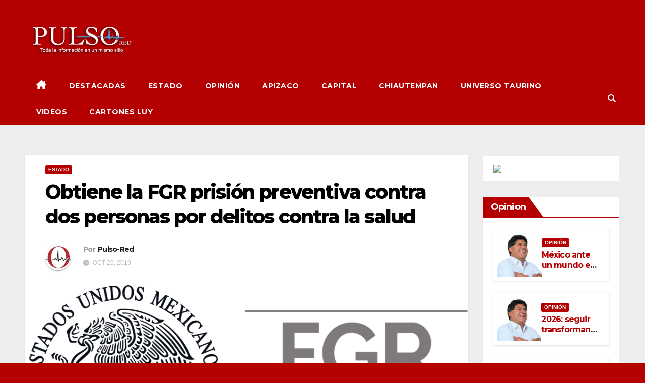

--- FILE ---
content_type: text/html; charset=UTF-8
request_url: https://pulsored.com/obtiene-la-fgr-prision-preventiva-contra-dos-personas-por-delitos-contra-la-salud
body_size: 17170
content:
<!DOCTYPE html>
<html lang="es">
<head>
<meta charset="UTF-8">
<meta name="viewport" content="width=device-width, initial-scale=1">
<link rel="profile" href="https://gmpg.org/xfn/11">
<title>Obtiene la FGR prisión preventiva contra dos personas por delitos contra la salud &#8211; Pulso Red</title>
<meta name='robots' content='max-image-preview:large' />
	<style>img:is([sizes="auto" i], [sizes^="auto," i]) { contain-intrinsic-size: 3000px 1500px }</style>
	<link rel='dns-prefetch' href='//fonts.googleapis.com' />
<link rel="alternate" type="application/rss+xml" title="Pulso Red &raquo; Feed" href="https://pulsored.com/feed" />
<link rel="alternate" type="application/rss+xml" title="Pulso Red &raquo; Feed de los comentarios" href="https://pulsored.com/comments/feed" />
<link rel="alternate" type="application/rss+xml" title="Pulso Red &raquo; Comentario Obtiene la FGR prisión preventiva contra dos personas por delitos contra la salud del feed" href="https://pulsored.com/obtiene-la-fgr-prision-preventiva-contra-dos-personas-por-delitos-contra-la-salud/feed" />
<script>
window._wpemojiSettings = {"baseUrl":"https:\/\/s.w.org\/images\/core\/emoji\/16.0.1\/72x72\/","ext":".png","svgUrl":"https:\/\/s.w.org\/images\/core\/emoji\/16.0.1\/svg\/","svgExt":".svg","source":{"concatemoji":"https:\/\/pulsored.com\/wp-includes\/js\/wp-emoji-release.min.js?ver=6.8.3"}};
/*! This file is auto-generated */
!function(s,n){var o,i,e;function c(e){try{var t={supportTests:e,timestamp:(new Date).valueOf()};sessionStorage.setItem(o,JSON.stringify(t))}catch(e){}}function p(e,t,n){e.clearRect(0,0,e.canvas.width,e.canvas.height),e.fillText(t,0,0);var t=new Uint32Array(e.getImageData(0,0,e.canvas.width,e.canvas.height).data),a=(e.clearRect(0,0,e.canvas.width,e.canvas.height),e.fillText(n,0,0),new Uint32Array(e.getImageData(0,0,e.canvas.width,e.canvas.height).data));return t.every(function(e,t){return e===a[t]})}function u(e,t){e.clearRect(0,0,e.canvas.width,e.canvas.height),e.fillText(t,0,0);for(var n=e.getImageData(16,16,1,1),a=0;a<n.data.length;a++)if(0!==n.data[a])return!1;return!0}function f(e,t,n,a){switch(t){case"flag":return n(e,"\ud83c\udff3\ufe0f\u200d\u26a7\ufe0f","\ud83c\udff3\ufe0f\u200b\u26a7\ufe0f")?!1:!n(e,"\ud83c\udde8\ud83c\uddf6","\ud83c\udde8\u200b\ud83c\uddf6")&&!n(e,"\ud83c\udff4\udb40\udc67\udb40\udc62\udb40\udc65\udb40\udc6e\udb40\udc67\udb40\udc7f","\ud83c\udff4\u200b\udb40\udc67\u200b\udb40\udc62\u200b\udb40\udc65\u200b\udb40\udc6e\u200b\udb40\udc67\u200b\udb40\udc7f");case"emoji":return!a(e,"\ud83e\udedf")}return!1}function g(e,t,n,a){var r="undefined"!=typeof WorkerGlobalScope&&self instanceof WorkerGlobalScope?new OffscreenCanvas(300,150):s.createElement("canvas"),o=r.getContext("2d",{willReadFrequently:!0}),i=(o.textBaseline="top",o.font="600 32px Arial",{});return e.forEach(function(e){i[e]=t(o,e,n,a)}),i}function t(e){var t=s.createElement("script");t.src=e,t.defer=!0,s.head.appendChild(t)}"undefined"!=typeof Promise&&(o="wpEmojiSettingsSupports",i=["flag","emoji"],n.supports={everything:!0,everythingExceptFlag:!0},e=new Promise(function(e){s.addEventListener("DOMContentLoaded",e,{once:!0})}),new Promise(function(t){var n=function(){try{var e=JSON.parse(sessionStorage.getItem(o));if("object"==typeof e&&"number"==typeof e.timestamp&&(new Date).valueOf()<e.timestamp+604800&&"object"==typeof e.supportTests)return e.supportTests}catch(e){}return null}();if(!n){if("undefined"!=typeof Worker&&"undefined"!=typeof OffscreenCanvas&&"undefined"!=typeof URL&&URL.createObjectURL&&"undefined"!=typeof Blob)try{var e="postMessage("+g.toString()+"("+[JSON.stringify(i),f.toString(),p.toString(),u.toString()].join(",")+"));",a=new Blob([e],{type:"text/javascript"}),r=new Worker(URL.createObjectURL(a),{name:"wpTestEmojiSupports"});return void(r.onmessage=function(e){c(n=e.data),r.terminate(),t(n)})}catch(e){}c(n=g(i,f,p,u))}t(n)}).then(function(e){for(var t in e)n.supports[t]=e[t],n.supports.everything=n.supports.everything&&n.supports[t],"flag"!==t&&(n.supports.everythingExceptFlag=n.supports.everythingExceptFlag&&n.supports[t]);n.supports.everythingExceptFlag=n.supports.everythingExceptFlag&&!n.supports.flag,n.DOMReady=!1,n.readyCallback=function(){n.DOMReady=!0}}).then(function(){return e}).then(function(){var e;n.supports.everything||(n.readyCallback(),(e=n.source||{}).concatemoji?t(e.concatemoji):e.wpemoji&&e.twemoji&&(t(e.twemoji),t(e.wpemoji)))}))}((window,document),window._wpemojiSettings);
</script>
<style id='wp-emoji-styles-inline-css'>

	img.wp-smiley, img.emoji {
		display: inline !important;
		border: none !important;
		box-shadow: none !important;
		height: 1em !important;
		width: 1em !important;
		margin: 0 0.07em !important;
		vertical-align: -0.1em !important;
		background: none !important;
		padding: 0 !important;
	}
</style>
<link rel='stylesheet' id='wp-block-library-css' href='https://pulsored.com/wp-includes/css/dist/block-library/style.min.css?ver=6.8.3' media='all' />
<style id='wp-block-library-theme-inline-css'>
.wp-block-audio :where(figcaption){color:#555;font-size:13px;text-align:center}.is-dark-theme .wp-block-audio :where(figcaption){color:#ffffffa6}.wp-block-audio{margin:0 0 1em}.wp-block-code{border:1px solid #ccc;border-radius:4px;font-family:Menlo,Consolas,monaco,monospace;padding:.8em 1em}.wp-block-embed :where(figcaption){color:#555;font-size:13px;text-align:center}.is-dark-theme .wp-block-embed :where(figcaption){color:#ffffffa6}.wp-block-embed{margin:0 0 1em}.blocks-gallery-caption{color:#555;font-size:13px;text-align:center}.is-dark-theme .blocks-gallery-caption{color:#ffffffa6}:root :where(.wp-block-image figcaption){color:#555;font-size:13px;text-align:center}.is-dark-theme :root :where(.wp-block-image figcaption){color:#ffffffa6}.wp-block-image{margin:0 0 1em}.wp-block-pullquote{border-bottom:4px solid;border-top:4px solid;color:currentColor;margin-bottom:1.75em}.wp-block-pullquote cite,.wp-block-pullquote footer,.wp-block-pullquote__citation{color:currentColor;font-size:.8125em;font-style:normal;text-transform:uppercase}.wp-block-quote{border-left:.25em solid;margin:0 0 1.75em;padding-left:1em}.wp-block-quote cite,.wp-block-quote footer{color:currentColor;font-size:.8125em;font-style:normal;position:relative}.wp-block-quote:where(.has-text-align-right){border-left:none;border-right:.25em solid;padding-left:0;padding-right:1em}.wp-block-quote:where(.has-text-align-center){border:none;padding-left:0}.wp-block-quote.is-large,.wp-block-quote.is-style-large,.wp-block-quote:where(.is-style-plain){border:none}.wp-block-search .wp-block-search__label{font-weight:700}.wp-block-search__button{border:1px solid #ccc;padding:.375em .625em}:where(.wp-block-group.has-background){padding:1.25em 2.375em}.wp-block-separator.has-css-opacity{opacity:.4}.wp-block-separator{border:none;border-bottom:2px solid;margin-left:auto;margin-right:auto}.wp-block-separator.has-alpha-channel-opacity{opacity:1}.wp-block-separator:not(.is-style-wide):not(.is-style-dots){width:100px}.wp-block-separator.has-background:not(.is-style-dots){border-bottom:none;height:1px}.wp-block-separator.has-background:not(.is-style-wide):not(.is-style-dots){height:2px}.wp-block-table{margin:0 0 1em}.wp-block-table td,.wp-block-table th{word-break:normal}.wp-block-table :where(figcaption){color:#555;font-size:13px;text-align:center}.is-dark-theme .wp-block-table :where(figcaption){color:#ffffffa6}.wp-block-video :where(figcaption){color:#555;font-size:13px;text-align:center}.is-dark-theme .wp-block-video :where(figcaption){color:#ffffffa6}.wp-block-video{margin:0 0 1em}:root :where(.wp-block-template-part.has-background){margin-bottom:0;margin-top:0;padding:1.25em 2.375em}
</style>
<style id='classic-theme-styles-inline-css'>
/*! This file is auto-generated */
.wp-block-button__link{color:#fff;background-color:#32373c;border-radius:9999px;box-shadow:none;text-decoration:none;padding:calc(.667em + 2px) calc(1.333em + 2px);font-size:1.125em}.wp-block-file__button{background:#32373c;color:#fff;text-decoration:none}
</style>
<style id='global-styles-inline-css'>
:root{--wp--preset--aspect-ratio--square: 1;--wp--preset--aspect-ratio--4-3: 4/3;--wp--preset--aspect-ratio--3-4: 3/4;--wp--preset--aspect-ratio--3-2: 3/2;--wp--preset--aspect-ratio--2-3: 2/3;--wp--preset--aspect-ratio--16-9: 16/9;--wp--preset--aspect-ratio--9-16: 9/16;--wp--preset--color--black: #000000;--wp--preset--color--cyan-bluish-gray: #abb8c3;--wp--preset--color--white: #ffffff;--wp--preset--color--pale-pink: #f78da7;--wp--preset--color--vivid-red: #cf2e2e;--wp--preset--color--luminous-vivid-orange: #ff6900;--wp--preset--color--luminous-vivid-amber: #fcb900;--wp--preset--color--light-green-cyan: #7bdcb5;--wp--preset--color--vivid-green-cyan: #00d084;--wp--preset--color--pale-cyan-blue: #8ed1fc;--wp--preset--color--vivid-cyan-blue: #0693e3;--wp--preset--color--vivid-purple: #9b51e0;--wp--preset--gradient--vivid-cyan-blue-to-vivid-purple: linear-gradient(135deg,rgba(6,147,227,1) 0%,rgb(155,81,224) 100%);--wp--preset--gradient--light-green-cyan-to-vivid-green-cyan: linear-gradient(135deg,rgb(122,220,180) 0%,rgb(0,208,130) 100%);--wp--preset--gradient--luminous-vivid-amber-to-luminous-vivid-orange: linear-gradient(135deg,rgba(252,185,0,1) 0%,rgba(255,105,0,1) 100%);--wp--preset--gradient--luminous-vivid-orange-to-vivid-red: linear-gradient(135deg,rgba(255,105,0,1) 0%,rgb(207,46,46) 100%);--wp--preset--gradient--very-light-gray-to-cyan-bluish-gray: linear-gradient(135deg,rgb(238,238,238) 0%,rgb(169,184,195) 100%);--wp--preset--gradient--cool-to-warm-spectrum: linear-gradient(135deg,rgb(74,234,220) 0%,rgb(151,120,209) 20%,rgb(207,42,186) 40%,rgb(238,44,130) 60%,rgb(251,105,98) 80%,rgb(254,248,76) 100%);--wp--preset--gradient--blush-light-purple: linear-gradient(135deg,rgb(255,206,236) 0%,rgb(152,150,240) 100%);--wp--preset--gradient--blush-bordeaux: linear-gradient(135deg,rgb(254,205,165) 0%,rgb(254,45,45) 50%,rgb(107,0,62) 100%);--wp--preset--gradient--luminous-dusk: linear-gradient(135deg,rgb(255,203,112) 0%,rgb(199,81,192) 50%,rgb(65,88,208) 100%);--wp--preset--gradient--pale-ocean: linear-gradient(135deg,rgb(255,245,203) 0%,rgb(182,227,212) 50%,rgb(51,167,181) 100%);--wp--preset--gradient--electric-grass: linear-gradient(135deg,rgb(202,248,128) 0%,rgb(113,206,126) 100%);--wp--preset--gradient--midnight: linear-gradient(135deg,rgb(2,3,129) 0%,rgb(40,116,252) 100%);--wp--preset--font-size--small: 13px;--wp--preset--font-size--medium: 20px;--wp--preset--font-size--large: 36px;--wp--preset--font-size--x-large: 42px;--wp--preset--spacing--20: 0.44rem;--wp--preset--spacing--30: 0.67rem;--wp--preset--spacing--40: 1rem;--wp--preset--spacing--50: 1.5rem;--wp--preset--spacing--60: 2.25rem;--wp--preset--spacing--70: 3.38rem;--wp--preset--spacing--80: 5.06rem;--wp--preset--shadow--natural: 6px 6px 9px rgba(0, 0, 0, 0.2);--wp--preset--shadow--deep: 12px 12px 50px rgba(0, 0, 0, 0.4);--wp--preset--shadow--sharp: 6px 6px 0px rgba(0, 0, 0, 0.2);--wp--preset--shadow--outlined: 6px 6px 0px -3px rgba(255, 255, 255, 1), 6px 6px rgba(0, 0, 0, 1);--wp--preset--shadow--crisp: 6px 6px 0px rgba(0, 0, 0, 1);}:root :where(.is-layout-flow) > :first-child{margin-block-start: 0;}:root :where(.is-layout-flow) > :last-child{margin-block-end: 0;}:root :where(.is-layout-flow) > *{margin-block-start: 24px;margin-block-end: 0;}:root :where(.is-layout-constrained) > :first-child{margin-block-start: 0;}:root :where(.is-layout-constrained) > :last-child{margin-block-end: 0;}:root :where(.is-layout-constrained) > *{margin-block-start: 24px;margin-block-end: 0;}:root :where(.is-layout-flex){gap: 24px;}:root :where(.is-layout-grid){gap: 24px;}body .is-layout-flex{display: flex;}.is-layout-flex{flex-wrap: wrap;align-items: center;}.is-layout-flex > :is(*, div){margin: 0;}body .is-layout-grid{display: grid;}.is-layout-grid > :is(*, div){margin: 0;}.has-black-color{color: var(--wp--preset--color--black) !important;}.has-cyan-bluish-gray-color{color: var(--wp--preset--color--cyan-bluish-gray) !important;}.has-white-color{color: var(--wp--preset--color--white) !important;}.has-pale-pink-color{color: var(--wp--preset--color--pale-pink) !important;}.has-vivid-red-color{color: var(--wp--preset--color--vivid-red) !important;}.has-luminous-vivid-orange-color{color: var(--wp--preset--color--luminous-vivid-orange) !important;}.has-luminous-vivid-amber-color{color: var(--wp--preset--color--luminous-vivid-amber) !important;}.has-light-green-cyan-color{color: var(--wp--preset--color--light-green-cyan) !important;}.has-vivid-green-cyan-color{color: var(--wp--preset--color--vivid-green-cyan) !important;}.has-pale-cyan-blue-color{color: var(--wp--preset--color--pale-cyan-blue) !important;}.has-vivid-cyan-blue-color{color: var(--wp--preset--color--vivid-cyan-blue) !important;}.has-vivid-purple-color{color: var(--wp--preset--color--vivid-purple) !important;}.has-black-background-color{background-color: var(--wp--preset--color--black) !important;}.has-cyan-bluish-gray-background-color{background-color: var(--wp--preset--color--cyan-bluish-gray) !important;}.has-white-background-color{background-color: var(--wp--preset--color--white) !important;}.has-pale-pink-background-color{background-color: var(--wp--preset--color--pale-pink) !important;}.has-vivid-red-background-color{background-color: var(--wp--preset--color--vivid-red) !important;}.has-luminous-vivid-orange-background-color{background-color: var(--wp--preset--color--luminous-vivid-orange) !important;}.has-luminous-vivid-amber-background-color{background-color: var(--wp--preset--color--luminous-vivid-amber) !important;}.has-light-green-cyan-background-color{background-color: var(--wp--preset--color--light-green-cyan) !important;}.has-vivid-green-cyan-background-color{background-color: var(--wp--preset--color--vivid-green-cyan) !important;}.has-pale-cyan-blue-background-color{background-color: var(--wp--preset--color--pale-cyan-blue) !important;}.has-vivid-cyan-blue-background-color{background-color: var(--wp--preset--color--vivid-cyan-blue) !important;}.has-vivid-purple-background-color{background-color: var(--wp--preset--color--vivid-purple) !important;}.has-black-border-color{border-color: var(--wp--preset--color--black) !important;}.has-cyan-bluish-gray-border-color{border-color: var(--wp--preset--color--cyan-bluish-gray) !important;}.has-white-border-color{border-color: var(--wp--preset--color--white) !important;}.has-pale-pink-border-color{border-color: var(--wp--preset--color--pale-pink) !important;}.has-vivid-red-border-color{border-color: var(--wp--preset--color--vivid-red) !important;}.has-luminous-vivid-orange-border-color{border-color: var(--wp--preset--color--luminous-vivid-orange) !important;}.has-luminous-vivid-amber-border-color{border-color: var(--wp--preset--color--luminous-vivid-amber) !important;}.has-light-green-cyan-border-color{border-color: var(--wp--preset--color--light-green-cyan) !important;}.has-vivid-green-cyan-border-color{border-color: var(--wp--preset--color--vivid-green-cyan) !important;}.has-pale-cyan-blue-border-color{border-color: var(--wp--preset--color--pale-cyan-blue) !important;}.has-vivid-cyan-blue-border-color{border-color: var(--wp--preset--color--vivid-cyan-blue) !important;}.has-vivid-purple-border-color{border-color: var(--wp--preset--color--vivid-purple) !important;}.has-vivid-cyan-blue-to-vivid-purple-gradient-background{background: var(--wp--preset--gradient--vivid-cyan-blue-to-vivid-purple) !important;}.has-light-green-cyan-to-vivid-green-cyan-gradient-background{background: var(--wp--preset--gradient--light-green-cyan-to-vivid-green-cyan) !important;}.has-luminous-vivid-amber-to-luminous-vivid-orange-gradient-background{background: var(--wp--preset--gradient--luminous-vivid-amber-to-luminous-vivid-orange) !important;}.has-luminous-vivid-orange-to-vivid-red-gradient-background{background: var(--wp--preset--gradient--luminous-vivid-orange-to-vivid-red) !important;}.has-very-light-gray-to-cyan-bluish-gray-gradient-background{background: var(--wp--preset--gradient--very-light-gray-to-cyan-bluish-gray) !important;}.has-cool-to-warm-spectrum-gradient-background{background: var(--wp--preset--gradient--cool-to-warm-spectrum) !important;}.has-blush-light-purple-gradient-background{background: var(--wp--preset--gradient--blush-light-purple) !important;}.has-blush-bordeaux-gradient-background{background: var(--wp--preset--gradient--blush-bordeaux) !important;}.has-luminous-dusk-gradient-background{background: var(--wp--preset--gradient--luminous-dusk) !important;}.has-pale-ocean-gradient-background{background: var(--wp--preset--gradient--pale-ocean) !important;}.has-electric-grass-gradient-background{background: var(--wp--preset--gradient--electric-grass) !important;}.has-midnight-gradient-background{background: var(--wp--preset--gradient--midnight) !important;}.has-small-font-size{font-size: var(--wp--preset--font-size--small) !important;}.has-medium-font-size{font-size: var(--wp--preset--font-size--medium) !important;}.has-large-font-size{font-size: var(--wp--preset--font-size--large) !important;}.has-x-large-font-size{font-size: var(--wp--preset--font-size--x-large) !important;}
:root :where(.wp-block-pullquote){font-size: 1.5em;line-height: 1.6;}
</style>
<link rel='stylesheet' id='mwm_rrss_styles-css' href='https://pulsored.com/wp-content/plugins/mowomo-redes-sociales/assets/css/styles.min.css?ver=2.0.8' media='all' />
<link rel='stylesheet' id='newsup-fonts-css' href='//fonts.googleapis.com/css?family=Montserrat%3A400%2C500%2C700%2C800%7CWork%2BSans%3A300%2C400%2C500%2C600%2C700%2C800%2C900%26display%3Dswap&#038;subset=latin%2Clatin-ext' media='all' />
<link rel='stylesheet' id='bootstrap-css' href='https://pulsored.com/wp-content/themes/newsup/css/bootstrap.css?ver=6.8.3' media='all' />
<link rel='stylesheet' id='newsup-style-css' href='https://pulsored.com/wp-content/themes/max-news_red/style.css?ver=6.8.3' media='all' />
<link rel='stylesheet' id='font-awesome-5-all-css' href='https://pulsored.com/wp-content/themes/newsup/css/font-awesome/css/all.min.css?ver=6.8.3' media='all' />
<link rel='stylesheet' id='font-awesome-4-shim-css' href='https://pulsored.com/wp-content/themes/newsup/css/font-awesome/css/v4-shims.min.css?ver=6.8.3' media='all' />
<link rel='stylesheet' id='owl-carousel-css' href='https://pulsored.com/wp-content/themes/newsup/css/owl.carousel.css?ver=6.8.3' media='all' />
<link rel='stylesheet' id='smartmenus-css' href='https://pulsored.com/wp-content/themes/newsup/css/jquery.smartmenus.bootstrap.css?ver=6.8.3' media='all' />
<link rel='stylesheet' id='newsup-custom-css-css' href='https://pulsored.com/wp-content/themes/newsup/inc/ansar/customize/css/customizer.css?ver=1.0' media='all' />
<link rel='stylesheet' id='newsup-style-parent-css' href='https://pulsored.com/wp-content/themes/newsup/style.css?ver=6.8.3' media='all' />
<link rel='stylesheet' id='maxnews-style-css' href='https://pulsored.com/wp-content/themes/max-news_red/style.css?ver=1.0' media='all' />
<link rel='stylesheet' id='maxnews-default-css-css' href='https://pulsored.com/wp-content/themes/max-news_red/css/colors/default.css?ver=6.8.3' media='all' />
<script src="https://pulsored.com/wp-content/plugins/1and1-wordpress-assistant/js/cookies.js?ver=6.8.3" id="1and1-wp-cookies-js"></script>
<script src="https://pulsored.com/wp-includes/js/jquery/jquery.min.js?ver=3.7.1" id="jquery-core-js"></script>
<script src="https://pulsored.com/wp-includes/js/jquery/jquery-migrate.min.js?ver=3.4.1" id="jquery-migrate-js"></script>
<script src="https://pulsored.com/wp-content/themes/newsup/js/navigation.js?ver=6.8.3" id="newsup-navigation-js"></script>
<script src="https://pulsored.com/wp-content/themes/newsup/js/bootstrap.js?ver=6.8.3" id="bootstrap-js"></script>
<script src="https://pulsored.com/wp-content/themes/newsup/js/owl.carousel.min.js?ver=6.8.3" id="owl-carousel-min-js"></script>
<script src="https://pulsored.com/wp-content/themes/newsup/js/jquery.smartmenus.js?ver=6.8.3" id="smartmenus-js-js"></script>
<script src="https://pulsored.com/wp-content/themes/newsup/js/jquery.smartmenus.bootstrap.js?ver=6.8.3" id="bootstrap-smartmenus-js-js"></script>
<script src="https://pulsored.com/wp-content/themes/newsup/js/jquery.marquee.js?ver=6.8.3" id="newsup-marquee-js-js"></script>
<script src="https://pulsored.com/wp-content/themes/newsup/js/main.js?ver=6.8.3" id="newsup-main-js-js"></script>
<link rel="https://api.w.org/" href="https://pulsored.com/wp-json/" /><link rel="alternate" title="JSON" type="application/json" href="https://pulsored.com/wp-json/wp/v2/posts/4936" /><link rel="EditURI" type="application/rsd+xml" title="RSD" href="https://pulsored.com/xmlrpc.php?rsd" />
<meta name="generator" content="WordPress 6.8.3" />
<link rel="canonical" href="https://pulsored.com/obtiene-la-fgr-prision-preventiva-contra-dos-personas-por-delitos-contra-la-salud" />
<link rel='shortlink' href='https://pulsored.com/?p=4936' />
<link rel="alternate" title="oEmbed (JSON)" type="application/json+oembed" href="https://pulsored.com/wp-json/oembed/1.0/embed?url=https%3A%2F%2Fpulsored.com%2Fobtiene-la-fgr-prision-preventiva-contra-dos-personas-por-delitos-contra-la-salud" />
<link rel="alternate" title="oEmbed (XML)" type="text/xml+oembed" href="https://pulsored.com/wp-json/oembed/1.0/embed?url=https%3A%2F%2Fpulsored.com%2Fobtiene-la-fgr-prision-preventiva-contra-dos-personas-por-delitos-contra-la-salud&#038;format=xml" />
<meta name="twitter:card" content="summary_large_image" /><meta property="og:title" content="Obtiene la FGR prisión preventiva contra dos personas por delitos contra la salud" /><meta property="og:url" content="https://pulsored.com/?post_type=post&amp;p=4936" /><meta property="og:description" content="  Tlaxcala, Tlax; 25 de octubre de 2019 (Pulso) La Fiscalía General de la República" />
				<meta property="og:image" content="https://pulsored.com/wp-content/uploads/2019/10/Imagen1-150x150.png" />
				<meta property="og:image_secure_url" content="https://pulsored.com/wp-content/uploads/2019/10/Imagen1-150x150.png" />
				<meta property="og:image:width" content="150" />
				<meta property="og:image:height" content="150" />
				<meta property="og:image:alt" content="" />
				<meta property="og:image:type" content="image/png" />

				<meta property="og:type" content="article" /><link rel="pingback" href="https://pulsored.com/xmlrpc.php"> 
<style type="text/css" id="custom-background-css">
    .wrapper { background-color: b40000; }
</style>
    <style type="text/css">
            .site-title,
        .site-description {
            position: absolute;
            clip: rect(1px, 1px, 1px, 1px);
        }
        </style>
    <style id="custom-background-css">
body.custom-background { background-color: #b40000; }
</style>
	<link rel="icon" href="https://pulsored.com/wp-content/uploads/2022/12/Captura-de-pantalla-2022-12-12-a-las-21.51.25-150x150.png" sizes="32x32" />
<link rel="icon" href="https://pulsored.com/wp-content/uploads/2022/12/Captura-de-pantalla-2022-12-12-a-las-21.51.25.png" sizes="192x192" />
<link rel="apple-touch-icon" href="https://pulsored.com/wp-content/uploads/2022/12/Captura-de-pantalla-2022-12-12-a-las-21.51.25.png" />
<meta name="msapplication-TileImage" content="https://pulsored.com/wp-content/uploads/2022/12/Captura-de-pantalla-2022-12-12-a-las-21.51.25.png" />
</head>
<body class="wp-singular post-template-default single single-post postid-4936 single-format-standard custom-background wp-custom-logo wp-embed-responsive wp-theme-newsup wp-child-theme-max-news_red metaslider-plugin ta-hide-date-author-in-list" >
<div id="page" class="site">
<a class="skip-link screen-reader-text" href="#content">
Ir al contenido</a>
    <div class="wrapper" id="custom-background-css">
        <header class="mg-headwidget">
            <!--==================== TOP BAR ====================-->

            <div class="mg-head-detail hidden-xs">
    <div class="container-fluid">
        <div class="row align-items-center">
                        <div class="col-md-6 col-xs-12">
                <ul class="info-left">
                                    </ul>

                           </div>


                        <div class="col-md-6 col-xs-12">
                <ul class="mg-social info-right">
                    
                                                                                                                                      
                                      </ul>
            </div>
                    </div>
    </div>
</div>
            <div class="clearfix"></div>
                        <div class="mg-nav-widget-area-back" style='background-image: url("https://pulsored.com/wp-content/uploads/2025/11/cropped-Captura-de-pantalla-2025-11-10-a-las-11.20.49-a.m.png" );'>
                        <div class="overlay">
              <div class="inner"  style="background-color:#b40000;" > 
                <div class="container-fluid">
                    <div class="mg-nav-widget-area">
                        <div class="row align-items-center">
                                                      <div class="col-md-3 col-sm-4 text-center-xs">
                                                              <div class="navbar-header">
                                <a href="https://pulsored.com/" class="navbar-brand" rel="home"><img width="340" height="119" src="https://pulsored.com/wp-content/uploads/2025/11/cropped-logo_bco.png" class="custom-logo" alt="Pulso Red" decoding="async" srcset="https://pulsored.com/wp-content/uploads/2025/11/cropped-logo_bco.png 340w, https://pulsored.com/wp-content/uploads/2025/11/cropped-logo_bco-300x105.png 300w" sizes="(max-width: 340px) 100vw, 340px" /></a>                                </div>
                            </div>
                           
                        </div>
                    </div>
                </div>
              </div>
              </div>
          </div>
    <div class="mg-menu-full">
      <nav class="navbar navbar-expand-lg navbar-wp">
        <div class="container-fluid flex-row">
          
                <!-- Right nav -->
                    <div class="m-header pl-3 ml-auto my-2 my-lg-0 position-relative align-items-center">
                                                <a class="mobilehomebtn" href="https://pulsored.com"><span class="fas fa-home"></span></a>
                        
                        <div class="dropdown ml-auto show mg-search-box pr-3">
                            <a class="dropdown-toggle msearch ml-auto" href="#" role="button" id="dropdownMenuLink" data-toggle="dropdown" aria-haspopup="true" aria-expanded="false">
                               <i class="fas fa-search"></i>
                            </a>

                            <div class="dropdown-menu searchinner" aria-labelledby="dropdownMenuLink">
                        <form role="search" method="get" id="searchform" action="https://pulsored.com/">
  <div class="input-group">
    <input type="search" class="form-control" placeholder="Buscar" value="" name="s" />
    <span class="input-group-btn btn-default">
    <button type="submit" class="btn"> <i class="fas fa-search"></i> </button>
    </span> </div>
</form>                      </div>
                        </div>
                        <!-- navbar-toggle -->
                        <button class="navbar-toggler" type="button" data-toggle="collapse" data-target="#navbar-wp" aria-controls="navbarSupportedContent" aria-expanded="false" aria-label="Cambiar navegación">
                          <i class="fas fa-bars"></i>
                        </button>
                        <!-- /navbar-toggle -->
                    </div>
                    <!-- /Right nav --> 
          
                  <div class="collapse navbar-collapse" id="navbar-wp">
                    <div class="d-md-block">
                  <ul id="menu-menu" class="nav navbar-nav mr-auto"><li class="active home"><a class="homebtn" href="https://pulsored.com"><span class='fa-solid fa-house-chimney'></span></a></li><li id="menu-item-4061" class="menu-item menu-item-type-taxonomy menu-item-object-category menu-item-4061"><a class="nav-link" title="DESTACADAS" href="https://pulsored.com/category/destacadas">DESTACADAS</a></li>
<li id="menu-item-41" class="menu-item menu-item-type-taxonomy menu-item-object-category current-post-ancestor current-menu-parent current-post-parent menu-item-41"><a class="nav-link" title="ESTADO" href="https://pulsored.com/category/estado">ESTADO</a></li>
<li id="menu-item-43" class="menu-item menu-item-type-taxonomy menu-item-object-category menu-item-43"><a class="nav-link" title="OPINIÓN" href="https://pulsored.com/category/opinion">OPINIÓN</a></li>
<li id="menu-item-39" class="menu-item menu-item-type-taxonomy menu-item-object-category menu-item-39"><a class="nav-link" title="APIZACO" href="https://pulsored.com/category/apizaco">APIZACO</a></li>
<li id="menu-item-40" class="menu-item menu-item-type-taxonomy menu-item-object-category menu-item-40"><a class="nav-link" title="CAPITAL" href="https://pulsored.com/category/capital">CAPITAL</a></li>
<li id="menu-item-101114" class="menu-item menu-item-type-taxonomy menu-item-object-category menu-item-101114"><a class="nav-link" title="CHIAUTEMPAN" href="https://pulsored.com/category/chiautempan">CHIAUTEMPAN</a></li>
<li id="menu-item-62881" class="menu-item menu-item-type-taxonomy menu-item-object-category menu-item-62881"><a class="nav-link" title="UNIVERSO TAURINO" href="https://pulsored.com/category/universo-taurino">UNIVERSO TAURINO</a></li>
<li id="menu-item-47531" class="menu-item menu-item-type-taxonomy menu-item-object-category menu-item-47531"><a class="nav-link" title="VIDEOS" href="https://pulsored.com/category/videos">VIDEOS</a></li>
<li id="menu-item-62882" class="menu-item menu-item-type-taxonomy menu-item-object-category menu-item-62882"><a class="nav-link" title="CARTONES LUY" href="https://pulsored.com/category/cartones-luy">CARTONES LUY</a></li>
</ul>                </div>    
                  </div>

                <!-- Right nav -->
                    <div class="d-none d-lg-block pl-3 ml-auto my-2 my-lg-0 position-relative align-items-center">
                        <div class="dropdown show mg-search-box pr-2">
                            <a class="dropdown-toggle msearch ml-auto" href="#" role="button" id="dropdownMenuLink" data-toggle="dropdown" aria-haspopup="true" aria-expanded="false">
                               <i class="fas fa-search"></i>
                            </a>

                            <div class="dropdown-menu searchinner" aria-labelledby="dropdownMenuLink">
                        <form role="search" method="get" id="searchform" action="https://pulsored.com/">
  <div class="input-group">
    <input type="search" class="form-control" placeholder="Buscar" value="" name="s" />
    <span class="input-group-btn btn-default">
    <button type="submit" class="btn"> <i class="fas fa-search"></i> </button>
    </span> </div>
</form>                      </div>
                        </div>
                        
                    </div>
                    <!-- /Right nav -->  
          </div>
      </nav> <!-- /Navigation -->
    </div>
</header>
<div class="clearfix"></div>
 <!-- =========================
     Page Content Section      
============================== -->
<main id="content" class="single-class content">
  <!--container-->
    <div class="container-fluid">
      <!--row-->
        <div class="row">
                  <div class="col-lg-9 col-md-8">
                                <div class="mg-blog-post-box"> 
                    <div class="mg-header">
                        <div class="mg-blog-category"><a class="newsup-categories category-color-1" href="https://pulsored.com/category/estado" alt="Ver todas las entradas en ESTADO"> 
                                 ESTADO
                             </a></div>                        <h1 class="title single"> <a title="Enlace permanente a:Obtiene la FGR prisión preventiva contra dos personas por delitos contra la salud">
                            Obtiene la FGR prisión preventiva contra dos personas por delitos contra la salud</a>
                        </h1>
                                                <div class="media mg-info-author-block"> 
                                                        <a class="mg-author-pic" href="https://pulsored.com/author/pulso-red"> <img alt='' src='https://secure.gravatar.com/avatar/719afe6f2c4e22b6add358719f5494860cedf88d738babad1fbd7338bd4a5f5a?s=150&#038;d=mm&#038;r=g' srcset='https://secure.gravatar.com/avatar/719afe6f2c4e22b6add358719f5494860cedf88d738babad1fbd7338bd4a5f5a?s=300&#038;d=mm&#038;r=g 2x' class='avatar avatar-150 photo' height='150' width='150' decoding='async'/> </a>
                                                        <div class="media-body">
                                                            <h4 class="media-heading"><span>Por</span><a href="https://pulsored.com/author/pulso-red">Pulso-Red</a></h4>
                                                            <span class="mg-blog-date"><i class="fas fa-clock"></i> 
                                    Oct 25, 2019                                </span>
                                                        </div>
                        </div>
                                            </div>
                    <img width="931" height="410" src="https://pulsored.com/wp-content/uploads/2019/10/Imagen1.png" class="img-fluid single-featured-image wp-post-image" alt="" decoding="async" fetchpriority="high" srcset="https://pulsored.com/wp-content/uploads/2019/10/Imagen1.png 931w, https://pulsored.com/wp-content/uploads/2019/10/Imagen1-300x132.png 300w, https://pulsored.com/wp-content/uploads/2019/10/Imagen1-768x338.png 768w" sizes="(max-width: 931px) 100vw, 931px" />                    <article class="page-content-single small single">
                        <div class="mwm_rrss_contenedor mwm_rrss_appearance_1 mwm_rrss_alingment_1"><a class="mwm_rrss mwm_twitter" mwm-rrss-url="https://twitter.com/intent/tweet?text=Obtiene la FGR prisión preventiva contra dos personas por delitos contra la salud https://pulsored.com/obtiene-la-fgr-prision-preventiva-contra-dos-personas-por-delitos-contra-la-salud vía @PulsoRed"><i class="icon-rrss-twitter"></i>Twitter </a></div>
<p><img decoding="async" class="alignnone wp-image-3052 size-full" src="https://pulsored.com/wp-content/uploads/2019/10/Imagen1.png" alt="" width="931" height="410" srcset="https://pulsored.com/wp-content/uploads/2019/10/Imagen1.png 931w, https://pulsored.com/wp-content/uploads/2019/10/Imagen1-300x132.png 300w, https://pulsored.com/wp-content/uploads/2019/10/Imagen1-768x338.png 768w" sizes="(max-width: 931px) 100vw, 931px" /></p>
<p><strong> </strong></p>
<p style="text-align: justify;">Tlaxcala, Tlax; 25 de octubre de 2019 (Pulso) La Fiscalía General de la República (FGR) en Tlaxcala, obtuvo vinculación a proceso y prisión preventiva contra dos hombres, por el delito contra la salud, en la modalidad de posesión de metanfetamina con fines de comercio.</p>
<p style="text-align: justify;">De acuerdo con la carpeta de investigación, elementos de la policía preventiva adscritos a la Dirección de Seguridad Pública y Vialidad Municipal de Tlaxco, al realizar un recorrido de seguridad y vigilancia, en la comunidad de Atotonilco, recibieron una denuncia, sobre detonaciones de arma de fuego.</p>
<p style="text-align: justify;">Al llegar al lugar, encontraron a dos hombres en el interior de un vehículo con actitud sospechosa, por lo que se procedió a realizar una revisión al automotor, localizando </p>
<p style="text-align: justify;">tres envoltorios transparentes, que contenían piedra pulverizada, color blanco, con características propias a la droga denominada cristal. </p>
<p style="text-align: justify;">Por lo que Román N, Mauricio N y el vehículo, fueron puestos a disposición del fiscal federal, quien inició una carpeta de investigación y solicitó al Juez de Control la audiencia, en base al Sistema de Justicia Penal Acusatorio.</p>
<p style="text-align: justify;">El Ministerio Público Federal (MPF), aportó las pruebas para acreditar el delito antes referido y obtuvo  vinculación a proceso contra los imputados, imponiendo el Juez de Control prisión preventiva como medida cautelar para ambas personas, fijando como plazo para el cierre de la investigación complementaria cuatro meses.</p>
<p> </p>
        <script>
        function pinIt() {
        var e = document.createElement('script');
        e.setAttribute('type','text/javascript');
        e.setAttribute('charset','UTF-8');
        e.setAttribute('src','https://assets.pinterest.com/js/pinmarklet.js?r='+Math.random()*99999999);
        document.body.appendChild(e);
        }
        </script>
        <div class="post-share">
            <div class="post-share-icons cf">
                <a href="https://www.facebook.com/sharer.php?u=https%3A%2F%2Fpulsored.com%2Fobtiene-la-fgr-prision-preventiva-contra-dos-personas-por-delitos-contra-la-salud" class="link facebook" target="_blank" >
                    <i class="fab fa-facebook"></i>
                </a>
                <a href="http://twitter.com/share?url=https%3A%2F%2Fpulsored.com%2Fobtiene-la-fgr-prision-preventiva-contra-dos-personas-por-delitos-contra-la-salud&#038;text=Obtiene%20la%20FGR%20prisi%C3%B3n%20preventiva%20contra%20dos%20personas%20por%20delitos%20contra%20la%20salud" class="link x-twitter" target="_blank">
                    <i class="fa-brands fa-x-twitter"></i>
                </a>
                <a href="mailto:?subject=Obtiene%20la%20FGR%20prisión%20preventiva%20contra%20dos%20personas%20por%20delitos%20contra%20la%20salud&#038;body=https%3A%2F%2Fpulsored.com%2Fobtiene-la-fgr-prision-preventiva-contra-dos-personas-por-delitos-contra-la-salud" class="link email" target="_blank" >
                    <i class="fas fa-envelope"></i>
                </a>
                <a href="https://www.linkedin.com/sharing/share-offsite/?url=https%3A%2F%2Fpulsored.com%2Fobtiene-la-fgr-prision-preventiva-contra-dos-personas-por-delitos-contra-la-salud&#038;title=Obtiene%20la%20FGR%20prisi%C3%B3n%20preventiva%20contra%20dos%20personas%20por%20delitos%20contra%20la%20salud" class="link linkedin" target="_blank" >
                    <i class="fab fa-linkedin"></i>
                </a>
                <a href="https://telegram.me/share/url?url=https%3A%2F%2Fpulsored.com%2Fobtiene-la-fgr-prision-preventiva-contra-dos-personas-por-delitos-contra-la-salud&#038;text&#038;title=Obtiene%20la%20FGR%20prisi%C3%B3n%20preventiva%20contra%20dos%20personas%20por%20delitos%20contra%20la%20salud" class="link telegram" target="_blank" >
                    <i class="fab fa-telegram"></i>
                </a>
                <a href="javascript:pinIt();" class="link pinterest">
                    <i class="fab fa-pinterest"></i>
                </a>
                <a class="print-r" href="javascript:window.print()">
                    <i class="fas fa-print"></i>
                </a>  
            </div>
        </div>
                            <div class="clearfix mb-3"></div>
                        
	<nav class="navigation post-navigation" aria-label="Entradas">
		<h2 class="screen-reader-text">Navegación de entradas</h2>
		<div class="nav-links"><div class="nav-previous"><a href="https://pulsored.com/busca-congreso-transitar-al-modelo-de-parlamento-abierto" rel="prev">Busca Congreso transitar al modelo de parlamento abierto <div class="fa fa-angle-double-right"></div><span></span></a></div><div class="nav-next"><a href="https://pulsored.com/realiza-sesa-conferencia-y-talleres-para-fortalecer-prevencion-del-suicidio" rel="next"><div class="fa fa-angle-double-left"></div><span></span> Realiza SESA conferencia y talleres para fortalecer prevención del suicidio  </a></div></div>
	</nav>                                          </article>
                </div>
                        <div class="media mg-info-author-block">
            <a class="mg-author-pic" href="https://pulsored.com/author/pulso-red"><img alt='' src='https://secure.gravatar.com/avatar/719afe6f2c4e22b6add358719f5494860cedf88d738babad1fbd7338bd4a5f5a?s=150&#038;d=mm&#038;r=g' srcset='https://secure.gravatar.com/avatar/719afe6f2c4e22b6add358719f5494860cedf88d738babad1fbd7338bd4a5f5a?s=300&#038;d=mm&#038;r=g 2x' class='avatar avatar-150 photo' height='150' width='150' loading='lazy' decoding='async'/></a>
                <div class="media-body">
                  <h4 class="media-heading">Por <a href ="https://pulsored.com/author/pulso-red">Pulso-Red</a></h4>
                  <p></p>
                </div>
            </div>
                <div class="mg-featured-slider p-3 mb-4">
            <!--Start mg-realated-slider -->
            <!-- mg-sec-title -->
            <div class="mg-sec-title">
                <h4>Entrada relacionada</h4>
            </div>
            <!-- // mg-sec-title -->
            <div class="row">
                <!-- featured_post -->
                                    <!-- blog -->
                    <div class="col-md-4">
                        <div class="mg-blog-post-3 minh back-img mb-md-0 mb-2" 
                                                style="background-image: url('https://pulsored.com/wp-content/uploads/2026/01/BOL02_2026_TLX_2.jpg');" >
                            <div class="mg-blog-inner">
                                <div class="mg-blog-category"><a class="newsup-categories category-color-1" href="https://pulsored.com/category/estado" alt="Ver todas las entradas en ESTADO"> 
                                 ESTADO
                             </a></div>                                <h4 class="title"> <a href="https://pulsored.com/durante-la-campana-anual-intensa-ine-tlaxcala-realizo-mas-de-56-mil-tramites-en-modulos" title="Permalink to: Durante la Campaña Anual Intensa, INE Tlaxcala realizó más de 56 mil trámites en módulos">
                                  Durante la Campaña Anual Intensa, INE Tlaxcala realizó más de 56 mil trámites en módulos</a>
                                 </h4>
                                <div class="mg-blog-meta"> 
                                                                        <span class="mg-blog-date">
                                        <i class="fas fa-clock"></i>
                                        Ene 15, 2026                                    </span>
                                            <a class="auth" href="https://pulsored.com/author/pulso-red">
            <i class="fas fa-user-circle"></i>Pulso-Red        </a>
     
                                </div>   
                            </div>
                        </div>
                    </div>
                    <!-- blog -->
                                        <!-- blog -->
                    <div class="col-md-4">
                        <div class="mg-blog-post-3 minh back-img mb-md-0 mb-2" 
                                                style="background-image: url('https://pulsored.com/wp-content/uploads/2026/01/WhatsApp-Image-2026-01-15-at-4.14.14-PM.jpeg');" >
                            <div class="mg-blog-inner">
                                <div class="mg-blog-category"><a class="newsup-categories category-color-1" href="https://pulsored.com/category/destacadas" alt="Ver todas las entradas en DESTACADAS"> 
                                 DESTACADAS
                             </a><a class="newsup-categories category-color-1" href="https://pulsored.com/category/estado" alt="Ver todas las entradas en ESTADO"> 
                                 ESTADO
                             </a></div>                                <h4 class="title"> <a href="https://pulsored.com/fortalece-tlaxcala-compromiso-con-la-infancia-y-la-adolescencia-sipinna-define-metas-para-2026" title="Permalink to: Fortalece Tlaxcala compromiso con la infancia y la adolescencia, SIPINNA define metas para 2026">
                                  Fortalece Tlaxcala compromiso con la infancia y la adolescencia, SIPINNA define metas para 2026</a>
                                 </h4>
                                <div class="mg-blog-meta"> 
                                                                        <span class="mg-blog-date">
                                        <i class="fas fa-clock"></i>
                                        Ene 15, 2026                                    </span>
                                            <a class="auth" href="https://pulsored.com/author/pulso-red">
            <i class="fas fa-user-circle"></i>Pulso-Red        </a>
     
                                </div>   
                            </div>
                        </div>
                    </div>
                    <!-- blog -->
                                        <!-- blog -->
                    <div class="col-md-4">
                        <div class="mg-blog-post-3 minh back-img mb-md-0 mb-2" 
                                                style="background-image: url('https://pulsored.com/wp-content/uploads/2026/01/WhatsApp-Image-2026-01-15-at-3.10.22-PM.jpeg');" >
                            <div class="mg-blog-inner">
                                <div class="mg-blog-category"><a class="newsup-categories category-color-1" href="https://pulsored.com/category/destacadas" alt="Ver todas las entradas en DESTACADAS"> 
                                 DESTACADAS
                             </a><a class="newsup-categories category-color-1" href="https://pulsored.com/category/estado" alt="Ver todas las entradas en ESTADO"> 
                                 ESTADO
                             </a></div>                                <h4 class="title"> <a href="https://pulsored.com/tlaxcala-lider-nacional-en-vacunacion-primer-lugar-en-influenza-covid-19-y-vph-tercer-sitio-en-neumococo" title="Permalink to: Tlaxcala, líder nacional en vacunación: primer lugar en influenza, COVID-19 y VPH; tercer sitio en neumococo">
                                  Tlaxcala, líder nacional en vacunación: primer lugar en influenza, COVID-19 y VPH; tercer sitio en neumococo</a>
                                 </h4>
                                <div class="mg-blog-meta"> 
                                                                        <span class="mg-blog-date">
                                        <i class="fas fa-clock"></i>
                                        Ene 15, 2026                                    </span>
                                            <a class="auth" href="https://pulsored.com/author/pulso-red">
            <i class="fas fa-user-circle"></i>Pulso-Red        </a>
     
                                </div>   
                            </div>
                        </div>
                    </div>
                    <!-- blog -->
                                </div> 
        </div>
        <!--End mg-realated-slider -->
        <div id="comments" class="comments-area mg-card-box padding-20 mb-md-0 mb-4">

		<div id="respond" class="comment-respond">
		<h3 id="reply-title" class="comment-reply-title">Deja una respuesta <small><a rel="nofollow" id="cancel-comment-reply-link" href="/obtiene-la-fgr-prision-preventiva-contra-dos-personas-por-delitos-contra-la-salud#respond" style="display:none;">Cancelar la respuesta</a></small></h3><form action="https://pulsored.com/wp-comments-post.php" method="post" id="commentform" class="comment-form"><p class="comment-notes"><span id="email-notes">Tu dirección de correo electrónico no será publicada.</span> <span class="required-field-message">Los campos obligatorios están marcados con <span class="required">*</span></span></p><p class="comment-form-comment"><label for="comment">Comentario <span class="required">*</span></label> <textarea autocomplete="new-password"  id="h11b8c667a"  name="h11b8c667a"   cols="45" rows="8" maxlength="65525" required></textarea><textarea id="comment" aria-label="hp-comment" aria-hidden="true" name="comment" autocomplete="new-password" style="padding:0 !important;clip:rect(1px, 1px, 1px, 1px) !important;position:absolute !important;white-space:nowrap !important;height:1px !important;width:1px !important;overflow:hidden !important;" tabindex="-1"></textarea><script data-noptimize>document.getElementById("comment").setAttribute( "id", "a3f66fcc1449b978d38f2359504d8266" );document.getElementById("h11b8c667a").setAttribute( "id", "comment" );</script></p><p class="comment-form-author"><label for="author">Nombre <span class="required">*</span></label> <input id="author" name="author" type="text" value="" size="30" maxlength="245" autocomplete="name" required /></p>
<p class="comment-form-email"><label for="email">Correo electrónico <span class="required">*</span></label> <input id="email" name="email" type="email" value="" size="30" maxlength="100" aria-describedby="email-notes" autocomplete="email" required /></p>
<p class="comment-form-url"><label for="url">Web</label> <input id="url" name="url" type="url" value="" size="30" maxlength="200" autocomplete="url" /></p>
<p class="comment-form-cookies-consent"><input id="wp-comment-cookies-consent" name="wp-comment-cookies-consent" type="checkbox" value="yes" /> <label for="wp-comment-cookies-consent">Guarda mi nombre, correo electrónico y web en este navegador para la próxima vez que comente.</label></p>
<p class="form-submit"><input name="submit" type="submit" id="submit" class="submit" value="Publicar el comentario" /> <input type='hidden' name='comment_post_ID' value='4936' id='comment_post_ID' />
<input type='hidden' name='comment_parent' id='comment_parent' value='0' />
</p></form>	</div><!-- #respond -->
	</div><!-- #comments -->        </div>
        <aside class="col-lg-3 col-md-4 sidebar-sticky">
                
<aside id="secondary" class="widget-area" role="complementary">
	<div id="sidebar-right" class="mg-sidebar">
		<div id="custom_html-18" class="widget_text mg-widget widget_custom_html"><div class="textwidget custom-html-widget"><img src="https://i.ibb.co/RC6VXGS/banner-uat2017.gif" width="770"
     height="100"></div></div><!-- widget_post_list --><div id="newsup_posts_list-2" class="mg-widget mg-posts-sec mg-posts-modul-2">            <div class="mg-posts-sec mg-posts-modul-2 widget_post_list mt-0">
                                     
                    <div class="mg-sec-title">
                    <!-- mg-sec-title -->
                    <h4>Opinion</h4>
                    </div>
                                                    <!-- mg-posts-sec-inner -->
                <div class="mg-posts-sec-inner widget_post_list_inner">
                                                <!-- small-list-post --> 
                                <div class="small-post mb-0">
                                    <!-- small_post -->
                                                                        <div class="img-small-post">
                                        <a href="https://pulsored.com/mexico-ante-un-mundo-en-tension-soberania-derecho-y-unidad">
                                                                                            <img src="https://pulsored.com/wp-content/uploads/2024/02/Captura-de-pantalla-2024-02-15-a-las-08.27.00-150x150.png" alt="México ante un mundo en tensión: soberanía, derecho y unidad">
                                                                                    </a>
                                        <!-- img-small-post -->
                                    </div>
                                    <!-- // img-small-post -->
                                                                        <div class="small-post-content">
                                    <div class="mg-blog-category"><a class="newsup-categories category-color-1" href="https://pulsored.com/category/opinion" alt="Ver todas las entradas en OPINIÓN"> 
                                 OPINIÓN
                             </a></div> 
                                        <!-- small-post-content -->
                                        <h5 class="title"><a href="https://pulsored.com/mexico-ante-un-mundo-en-tension-soberania-derecho-y-unidad">México ante un mundo en tensión: soberanía, derecho y unidad</a></h5>
                                        <!-- // title_small_post -->
                                    </div>
                                    <!-- // small-post-content -->
                                </div>
                                                        <!-- small-list-post --> 
                                <div class="small-post mb-0">
                                    <!-- small_post -->
                                                                        <div class="img-small-post">
                                        <a href="https://pulsored.com/2026-seguir-transformando-sin-dar-un-paso-atras">
                                                                                            <img src="https://pulsored.com/wp-content/uploads/2024/02/Captura-de-pantalla-2024-02-15-a-las-08.27.00-150x150.png" alt="2026: seguir transformando sin dar un paso atrás">
                                                                                    </a>
                                        <!-- img-small-post -->
                                    </div>
                                    <!-- // img-small-post -->
                                                                        <div class="small-post-content">
                                    <div class="mg-blog-category"><a class="newsup-categories category-color-1" href="https://pulsored.com/category/opinion" alt="Ver todas las entradas en OPINIÓN"> 
                                 OPINIÓN
                             </a></div> 
                                        <!-- small-post-content -->
                                        <h5 class="title"><a href="https://pulsored.com/2026-seguir-transformando-sin-dar-un-paso-atras">2026: seguir transformando sin dar un paso atrás</a></h5>
                                        <!-- // title_small_post -->
                                    </div>
                                    <!-- // small-post-content -->
                                </div>
                                                        <!-- small-list-post --> 
                                <div class="small-post mb-0">
                                    <!-- small_post -->
                                                                        <div class="img-small-post">
                                        <a href="https://pulsored.com/tlaxcala-en-el-corazon-de-la-transformacion">
                                                                                            <img src="https://pulsored.com/wp-content/uploads/2024/02/Captura-de-pantalla-2024-02-15-a-las-08.27.00-150x150.png" alt="Tlaxcala en el corazón de la Transformación">
                                                                                    </a>
                                        <!-- img-small-post -->
                                    </div>
                                    <!-- // img-small-post -->
                                                                        <div class="small-post-content">
                                    <div class="mg-blog-category"><a class="newsup-categories category-color-1" href="https://pulsored.com/category/opinion" alt="Ver todas las entradas en OPINIÓN"> 
                                 OPINIÓN
                             </a></div> 
                                        <!-- small-post-content -->
                                        <h5 class="title"><a href="https://pulsored.com/tlaxcala-en-el-corazon-de-la-transformacion">Tlaxcala en el corazón de la Transformación</a></h5>
                                        <!-- // title_small_post -->
                                    </div>
                                    <!-- // small-post-content -->
                                </div>
                                                        <!-- small-list-post --> 
                                <div class="small-post mb-0">
                                    <!-- small_post -->
                                                                        <div class="img-small-post">
                                        <a href="https://pulsored.com/la-nueva-dirigencia-vitalicia-del-snte">
                                                                                            <img src="https://pulsored.com/wp-content/uploads/2023/07/Abelardo-Carro-2.jpeg" alt="La nueva dirigencia vitalicia del SNTE">
                                                                                    </a>
                                        <!-- img-small-post -->
                                    </div>
                                    <!-- // img-small-post -->
                                                                        <div class="small-post-content">
                                    <div class="mg-blog-category"><a class="newsup-categories category-color-1" href="https://pulsored.com/category/opinion" alt="Ver todas las entradas en OPINIÓN"> 
                                 OPINIÓN
                             </a></div> 
                                        <!-- small-post-content -->
                                        <h5 class="title"><a href="https://pulsored.com/la-nueva-dirigencia-vitalicia-del-snte">La nueva dirigencia vitalicia del SNTE</a></h5>
                                        <!-- // title_small_post -->
                                    </div>
                                    <!-- // small-post-content -->
                                </div>
                                                        <!-- small-list-post --> 
                                <div class="small-post mb-0">
                                    <!-- small_post -->
                                                                        <div class="img-small-post">
                                        <a href="https://pulsored.com/la-cotidianidad-de-las-mujeres-32">
                                                                                            <img src="https://pulsored.com/wp-content/uploads/2025/11/Elsa-Cordero-150x150.jpeg" alt="La cotidianidad de las mujeres">
                                                                                    </a>
                                        <!-- img-small-post -->
                                    </div>
                                    <!-- // img-small-post -->
                                                                        <div class="small-post-content">
                                    <div class="mg-blog-category"><a class="newsup-categories category-color-1" href="https://pulsored.com/category/opinion" alt="Ver todas las entradas en OPINIÓN"> 
                                 OPINIÓN
                             </a></div> 
                                        <!-- small-post-content -->
                                        <h5 class="title"><a href="https://pulsored.com/la-cotidianidad-de-las-mujeres-32">La cotidianidad de las mujeres</a></h5>
                                        <!-- // title_small_post -->
                                    </div>
                                    <!-- // small-post-content -->
                                </div>
                                                        <!-- small-list-post --> 
                                <div class="small-post mb-0">
                                    <!-- small_post -->
                                                                        <div class="img-small-post">
                                        <a href="https://pulsored.com/claudia-sheinbaum-y-la-firmeza-que-incomoda">
                                                                                            <img src="https://pulsored.com/wp-content/uploads/2024/02/Captura-de-pantalla-2024-02-15-a-las-08.27.00-150x150.png" alt="Claudia Sheinbaum y la firmeza que incomoda">
                                                                                    </a>
                                        <!-- img-small-post -->
                                    </div>
                                    <!-- // img-small-post -->
                                                                        <div class="small-post-content">
                                    <div class="mg-blog-category"><a class="newsup-categories category-color-1" href="https://pulsored.com/category/opinion" alt="Ver todas las entradas en OPINIÓN"> 
                                 OPINIÓN
                             </a></div> 
                                        <!-- small-post-content -->
                                        <h5 class="title"><a href="https://pulsored.com/claudia-sheinbaum-y-la-firmeza-que-incomoda">Claudia Sheinbaum y la firmeza que incomoda</a></h5>
                                        <!-- // title_small_post -->
                                    </div>
                                    <!-- // small-post-content -->
                                </div>
                                                        <!-- small-list-post --> 
                                <div class="small-post mb-0">
                                    <!-- small_post -->
                                                                        <div class="img-small-post">
                                        <a href="https://pulsored.com/tlaxcala-crece-desde-el-corazon-del-pueblo">
                                                                                            <img src="https://pulsored.com/wp-content/uploads/2024/02/Captura-de-pantalla-2024-02-15-a-las-08.27.00-150x150.png" alt="Tlaxcala crece desde el corazón del pueblo">
                                                                                    </a>
                                        <!-- img-small-post -->
                                    </div>
                                    <!-- // img-small-post -->
                                                                        <div class="small-post-content">
                                    <div class="mg-blog-category"><a class="newsup-categories category-color-1" href="https://pulsored.com/category/opinion" alt="Ver todas las entradas en OPINIÓN"> 
                                 OPINIÓN
                             </a></div> 
                                        <!-- small-post-content -->
                                        <h5 class="title"><a href="https://pulsored.com/tlaxcala-crece-desde-el-corazon-del-pueblo">Tlaxcala crece desde el corazón del pueblo</a></h5>
                                        <!-- // title_small_post -->
                                    </div>
                                    <!-- // small-post-content -->
                                </div>
                                                        <!-- small-list-post --> 
                                <div class="small-post mb-0">
                                    <!-- small_post -->
                                                                        <div class="img-small-post">
                                        <a href="https://pulsored.com/tlaxcala-grandeza-que-trasciende-el-tiempo">
                                                                                            <img src="https://pulsored.com/wp-content/uploads/2024/02/Captura-de-pantalla-2024-02-15-a-las-08.27.00-150x150.png" alt="Tlaxcala: grandeza que trasciende el tiempo">
                                                                                    </a>
                                        <!-- img-small-post -->
                                    </div>
                                    <!-- // img-small-post -->
                                                                        <div class="small-post-content">
                                    <div class="mg-blog-category"><a class="newsup-categories category-color-1" href="https://pulsored.com/category/opinion" alt="Ver todas las entradas en OPINIÓN"> 
                                 OPINIÓN
                             </a></div> 
                                        <!-- small-post-content -->
                                        <h5 class="title"><a href="https://pulsored.com/tlaxcala-grandeza-que-trasciende-el-tiempo">Tlaxcala: grandeza que trasciende el tiempo</a></h5>
                                        <!-- // title_small_post -->
                                    </div>
                                    <!-- // small-post-content -->
                                </div>
                                                        <!-- small-list-post --> 
                                <div class="small-post mb-0">
                                    <!-- small_post -->
                                                                        <div class="img-small-post">
                                        <a href="https://pulsored.com/la-secuencia-didactica-en-la-planeacion-didactica-por-proyectos">
                                                                                            <img src="https://pulsored.com/wp-content/uploads/2023/07/Abelardo-Carro-1-150x150.jpeg" alt="La secuencia didáctica en la planeación didáctica por proyectos">
                                                                                    </a>
                                        <!-- img-small-post -->
                                    </div>
                                    <!-- // img-small-post -->
                                                                        <div class="small-post-content">
                                    <div class="mg-blog-category"><a class="newsup-categories category-color-1" href="https://pulsored.com/category/opinion" alt="Ver todas las entradas en OPINIÓN"> 
                                 OPINIÓN
                             </a></div> 
                                        <!-- small-post-content -->
                                        <h5 class="title"><a href="https://pulsored.com/la-secuencia-didactica-en-la-planeacion-didactica-por-proyectos">La secuencia didáctica en la planeación didáctica por proyectos</a></h5>
                                        <!-- // title_small_post -->
                                    </div>
                                    <!-- // small-post-content -->
                                </div>
                                                        <!-- small-list-post --> 
                                <div class="small-post mb-0">
                                    <!-- small_post -->
                                                                        <div class="img-small-post">
                                        <a href="https://pulsored.com/tlaxcala-orgullo-del-mundo-con-el-metepantle">
                                                                                            <img src="https://pulsored.com/wp-content/uploads/2024/02/Captura-de-pantalla-2024-02-15-a-las-08.27.00-150x150.png" alt="Tlaxcala, orgullo del mundo con el Metepantle">
                                                                                    </a>
                                        <!-- img-small-post -->
                                    </div>
                                    <!-- // img-small-post -->
                                                                        <div class="small-post-content">
                                    <div class="mg-blog-category"><a class="newsup-categories category-color-1" href="https://pulsored.com/category/opinion" alt="Ver todas las entradas en OPINIÓN"> 
                                 OPINIÓN
                             </a></div> 
                                        <!-- small-post-content -->
                                        <h5 class="title"><a href="https://pulsored.com/tlaxcala-orgullo-del-mundo-con-el-metepantle">Tlaxcala, orgullo del mundo con el Metepantle</a></h5>
                                        <!-- // title_small_post -->
                                    </div>
                                    <!-- // small-post-content -->
                                </div>
                                            </div>
            </div>
            </div><!-- /widget_post_list --><div id="block-2" class="mg-widget widget_block widget_media_image">
<figure class="wp-block-image size-large"><img loading="lazy" decoding="async" width="818" height="1024" src="https://pulsored.com/wp-content/uploads/2025/11/WhatsApp-Image-2025-11-09-at-1.33.37-PM-818x1024.jpeg" alt="" class="wp-image-101095" srcset="https://pulsored.com/wp-content/uploads/2025/11/WhatsApp-Image-2025-11-09-at-1.33.37-PM-818x1024.jpeg 818w, https://pulsored.com/wp-content/uploads/2025/11/WhatsApp-Image-2025-11-09-at-1.33.37-PM-240x300.jpeg 240w, https://pulsored.com/wp-content/uploads/2025/11/WhatsApp-Image-2025-11-09-at-1.33.37-PM-768x961.jpeg 768w, https://pulsored.com/wp-content/uploads/2025/11/WhatsApp-Image-2025-11-09-at-1.33.37-PM.jpeg 1023w" sizes="auto, (max-width: 818px) 100vw, 818px" /></figure>
</div><div id="custom_html-21" class="widget_text mg-widget widget_custom_html"><div class="textwidget custom-html-widget"><img src="https://pulsored.com/wp-content/uploads/2024/03/@PulsoRed-1.png"
     height="300"></div></div>	</div>
</aside><!-- #secondary -->
        </aside>
        </div>
      <!--row-->
    </div>
  <!--container-->
</main>
  <div class="container-fluid mr-bot40 mg-posts-sec-inner">
        <div class="missed-inner">
        <div class="row">
                        <div class="col-md-12">
                <div class="mg-sec-title">
                    <!-- mg-sec-title -->
                    <h4>El pulso del momento</h4>
                </div>
            </div>
                            <!--col-md-3-->
                <div class="col-md-3 col-sm-6 pulse animated">
               <div class="mg-blog-post-3 minh back-img" 
                                                        style="background-image: url('https://pulsored.com/wp-content/uploads/2026/01/BOL02_2026_TLX_2.jpg');" >
                            <a class="link-div" href="https://pulsored.com/durante-la-campana-anual-intensa-ine-tlaxcala-realizo-mas-de-56-mil-tramites-en-modulos"></a>
                    <div class="mg-blog-inner">
                      <div class="mg-blog-category">
                      <div class="mg-blog-category"><a class="newsup-categories category-color-1" href="https://pulsored.com/category/estado" alt="Ver todas las entradas en ESTADO"> 
                                 ESTADO
                             </a></div>                      </div>
                      <h4 class="title"> <a href="https://pulsored.com/durante-la-campana-anual-intensa-ine-tlaxcala-realizo-mas-de-56-mil-tramites-en-modulos" title="Permalink to: Durante la Campaña Anual Intensa, INE Tlaxcala realizó más de 56 mil trámites en módulos"> Durante la Campaña Anual Intensa, INE Tlaxcala realizó más de 56 mil trámites en módulos</a> </h4>
                              <div class="mg-blog-meta"> 
                    <span class="mg-blog-date"><i class="fas fa-clock"></i>
            <a href="https://pulsored.com/2026/01">
                15 enero, 2026            </a>
        </span>
            <a class="auth" href="https://pulsored.com/author/pulso-red">
            <i class="fas fa-user-circle"></i>Pulso-Red        </a>
            </div> 
                        </div>
                </div>
            </div>
            <!--/col-md-3-->
                         <!--col-md-3-->
                <div class="col-md-3 col-sm-6 pulse animated">
               <div class="mg-blog-post-3 minh back-img" 
                                                        style="background-image: url('https://pulsored.com/wp-content/uploads/2026/01/WhatsApp-Image-2026-01-15-at-3.45.53-PM.jpeg');" >
                            <a class="link-div" href="https://pulsored.com/policia-de-chiautempan-detiene-a-agresor-tras-herir-a-joven-con-arma-blanca"></a>
                    <div class="mg-blog-inner">
                      <div class="mg-blog-category">
                      <div class="mg-blog-category"><a class="newsup-categories category-color-1" href="https://pulsored.com/category/chiautempan" alt="Ver todas las entradas en CHIAUTEMPAN"> 
                                 CHIAUTEMPAN
                             </a><a class="newsup-categories category-color-1" href="https://pulsored.com/category/destacadas" alt="Ver todas las entradas en DESTACADAS"> 
                                 DESTACADAS
                             </a></div>                      </div>
                      <h4 class="title"> <a href="https://pulsored.com/policia-de-chiautempan-detiene-a-agresor-tras-herir-a-joven-con-arma-blanca" title="Permalink to: Policía de Chiautempan detiene a agresor tras herir a joven con arma blanca"> Policía de Chiautempan detiene a agresor tras herir a joven con arma blanca</a> </h4>
                              <div class="mg-blog-meta"> 
                    <span class="mg-blog-date"><i class="fas fa-clock"></i>
            <a href="https://pulsored.com/2026/01">
                15 enero, 2026            </a>
        </span>
            <a class="auth" href="https://pulsored.com/author/pulso-red">
            <i class="fas fa-user-circle"></i>Pulso-Red        </a>
            </div> 
                        </div>
                </div>
            </div>
            <!--/col-md-3-->
                         <!--col-md-3-->
                <div class="col-md-3 col-sm-6 pulse animated">
               <div class="mg-blog-post-3 minh back-img" 
                                                        style="background-image: url('https://pulsored.com/wp-content/uploads/2026/01/WhatsApp-Image-2026-01-15-at-4.14.14-PM.jpeg');" >
                            <a class="link-div" href="https://pulsored.com/fortalece-tlaxcala-compromiso-con-la-infancia-y-la-adolescencia-sipinna-define-metas-para-2026"></a>
                    <div class="mg-blog-inner">
                      <div class="mg-blog-category">
                      <div class="mg-blog-category"><a class="newsup-categories category-color-1" href="https://pulsored.com/category/destacadas" alt="Ver todas las entradas en DESTACADAS"> 
                                 DESTACADAS
                             </a><a class="newsup-categories category-color-1" href="https://pulsored.com/category/estado" alt="Ver todas las entradas en ESTADO"> 
                                 ESTADO
                             </a></div>                      </div>
                      <h4 class="title"> <a href="https://pulsored.com/fortalece-tlaxcala-compromiso-con-la-infancia-y-la-adolescencia-sipinna-define-metas-para-2026" title="Permalink to: Fortalece Tlaxcala compromiso con la infancia y la adolescencia, SIPINNA define metas para 2026"> Fortalece Tlaxcala compromiso con la infancia y la adolescencia, SIPINNA define metas para 2026</a> </h4>
                              <div class="mg-blog-meta"> 
                    <span class="mg-blog-date"><i class="fas fa-clock"></i>
            <a href="https://pulsored.com/2026/01">
                15 enero, 2026            </a>
        </span>
            <a class="auth" href="https://pulsored.com/author/pulso-red">
            <i class="fas fa-user-circle"></i>Pulso-Red        </a>
            </div> 
                        </div>
                </div>
            </div>
            <!--/col-md-3-->
                         <!--col-md-3-->
                <div class="col-md-3 col-sm-6 pulse animated">
               <div class="mg-blog-post-3 minh back-img" 
                                                        style="background-image: url('https://pulsored.com/wp-content/uploads/2026/01/WhatsApp-Image-2026-01-15-at-3.10.22-PM.jpeg');" >
                            <a class="link-div" href="https://pulsored.com/tlaxcala-lider-nacional-en-vacunacion-primer-lugar-en-influenza-covid-19-y-vph-tercer-sitio-en-neumococo"></a>
                    <div class="mg-blog-inner">
                      <div class="mg-blog-category">
                      <div class="mg-blog-category"><a class="newsup-categories category-color-1" href="https://pulsored.com/category/destacadas" alt="Ver todas las entradas en DESTACADAS"> 
                                 DESTACADAS
                             </a><a class="newsup-categories category-color-1" href="https://pulsored.com/category/estado" alt="Ver todas las entradas en ESTADO"> 
                                 ESTADO
                             </a></div>                      </div>
                      <h4 class="title"> <a href="https://pulsored.com/tlaxcala-lider-nacional-en-vacunacion-primer-lugar-en-influenza-covid-19-y-vph-tercer-sitio-en-neumococo" title="Permalink to: Tlaxcala, líder nacional en vacunación: primer lugar en influenza, COVID-19 y VPH; tercer sitio en neumococo"> Tlaxcala, líder nacional en vacunación: primer lugar en influenza, COVID-19 y VPH; tercer sitio en neumococo</a> </h4>
                              <div class="mg-blog-meta"> 
                    <span class="mg-blog-date"><i class="fas fa-clock"></i>
            <a href="https://pulsored.com/2026/01">
                15 enero, 2026            </a>
        </span>
            <a class="auth" href="https://pulsored.com/author/pulso-red">
            <i class="fas fa-user-circle"></i>Pulso-Red        </a>
            </div> 
                        </div>
                </div>
            </div>
            <!--/col-md-3-->
                     

                </div>
            </div>
        </div>
<!--==================== FOOTER AREA ====================-->
        <footer> 
            <div class="overlay" style="background-color: #ce1c1c;">
                <!--Start mg-footer-widget-area-->
                                 <!--End mg-footer-widget-area-->
                <!--Start mg-footer-widget-area-->
                <div class="mg-footer-bottom-area">
                    <div class="container-fluid">
                        <div class="divide-line"></div>
                        <div class="row align-items-center">
                            <!--col-md-4-->
                            <div class="col-md-6">
                               <a href="https://pulsored.com/" class="navbar-brand" rel="home"><img width="340" height="119" src="https://pulsored.com/wp-content/uploads/2025/11/cropped-logo_bco.png" class="custom-logo" alt="Pulso Red" decoding="async" srcset="https://pulsored.com/wp-content/uploads/2025/11/cropped-logo_bco.png 340w, https://pulsored.com/wp-content/uploads/2025/11/cropped-logo_bco-300x105.png 300w" sizes="(max-width: 340px) 100vw, 340px" /></a>                            </div>

                              
                        </div>
                        <!--/row-->
                    </div>
                    <!--/container-->
                </div>
                <!--End mg-footer-widget-area-->

                <div class="mg-footer-copyright">
                    <div class="container-fluid">
                        <div class="row">
                            <div class="col-md-6 text-xs">
                                <p>
                                <a href="https://es.wordpress.org/">
								Funciona gracias a WordPress								</a>
								<span class="sep"> | </span>
								Tema: Max News de <a href="https://themeansar.com/" rel="designer">Themeansar</a>								</p>
                            </div>



                            <div class="col-md-6 text-right text-xs">
                                <ul class="info-right"><li class="nav-item menu-item "><a class="nav-link " href="https://pulsored.com/" title="Home">Home</a></li><li class="nav-item menu-item page_item dropdown page-item-5716"><a class="nav-link" href="https://pulsored.com/p-r-o-y-e-c-t-o-d-e-a-c-u-e-r-d-o">PROYECTO DE  ACUERDO</a></li><li class="nav-item menu-item page_item dropdown page-item-2"><a class="nav-link" href="https://pulsored.com/sample-page">Sample Page</a></li></ul>
                            </div>
                        </div>
                    </div>
                </div>
            </div>
            <!--/overlay-->
        </footer>
        <!--/footer-->
    </div>
    <!--/wrapper-->
    <!--Scroll To Top-->
    <a href="#" class="ta_upscr bounceInup animated"><i class="fa fa-angle-up"></i></a>
    <!--/Scroll To Top-->
<!-- /Scroll To Top -->
<script type="speculationrules">
{"prefetch":[{"source":"document","where":{"and":[{"href_matches":"\/*"},{"not":{"href_matches":["\/wp-*.php","\/wp-admin\/*","\/wp-content\/uploads\/*","\/wp-content\/*","\/wp-content\/plugins\/*","\/wp-content\/themes\/max-news_red\/*","\/wp-content\/themes\/newsup\/*","\/*\\?(.+)"]}},{"not":{"selector_matches":"a[rel~=\"nofollow\"]"}},{"not":{"selector_matches":".no-prefetch, .no-prefetch a"}}]},"eagerness":"conservative"}]}
</script>
<script>
jQuery('a,input').bind('focus', function() {
    if(!jQuery(this).closest(".menu-item").length && ( jQuery(window).width() <= 992) ) {
    jQuery('.navbar-collapse').removeClass('show');
}})
</script>
	<style>
		.wp-block-search .wp-block-search__label::before, .mg-widget .wp-block-group h2:before, .mg-sidebar .mg-widget .wtitle::before, .mg-sec-title h4::before, footer .mg-widget h6::before {
			background: inherit;
		}
	</style>
	<script src="https://pulsored.com/wp-includes/js/comment-reply.min.js?ver=6.8.3" id="comment-reply-js" async data-wp-strategy="async"></script>
<script src="https://pulsored.com/wp-content/themes/newsup/js/custom.js?ver=6.8.3" id="newsup-custom-js"></script>
	<script>
	/(trident|msie)/i.test(navigator.userAgent)&&document.getElementById&&window.addEventListener&&window.addEventListener("hashchange",function(){var t,e=location.hash.substring(1);/^[A-z0-9_-]+$/.test(e)&&(t=document.getElementById(e))&&(/^(?:a|select|input|button|textarea)$/i.test(t.tagName)||(t.tabIndex=-1),t.focus())},!1);
	</script>
	                <script>
					jQuery(window).on("load", function() {
						jQuery(document.body).on("click", ".mwm_rrss", function() {
							// Get data
							var url = jQuery(this).attr("mwm-rrss-url");

							if ( url ) {
								// Open window
								window.open(
									url,
									"_blank",
									"toolbar=yes, top=500, left=500, width=400, height=400"
								);
							}
						});
					});
                </script>
            </body>
</html>